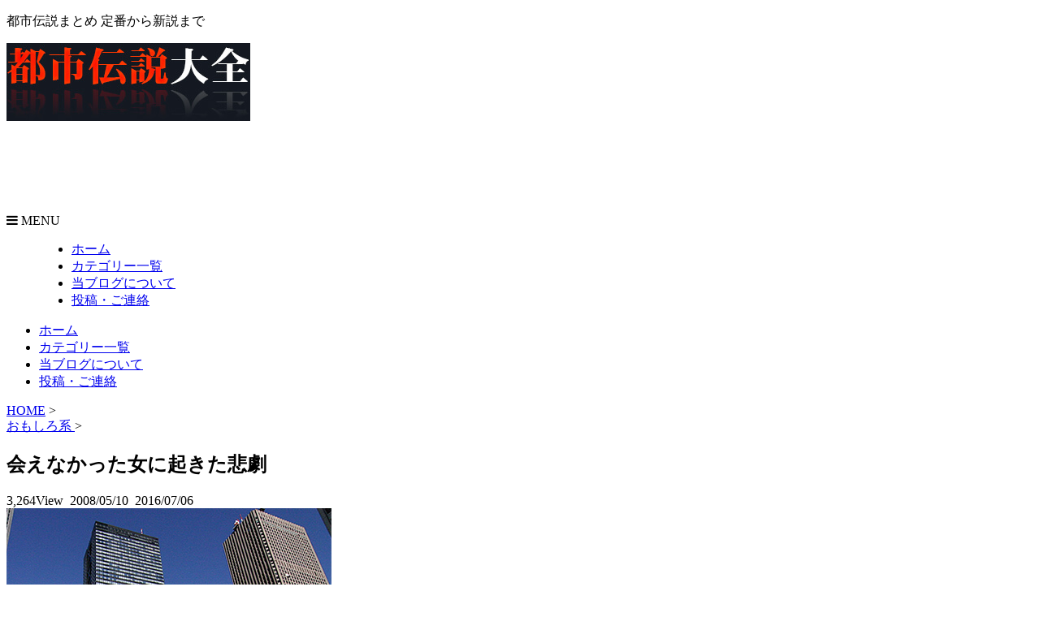

--- FILE ---
content_type: text/html; charset=UTF-8
request_url: https://tdtaizen.com/laugh/658
body_size: 13258
content:

<!DOCTYPE html>
<!--[if lt IE 7]>
<html class="ie6" dir="ltr" lang="ja" prefix="og: https://ogp.me/ns#"> <![endif]-->
<!--[if IE 7]>
<html class="i7" dir="ltr" lang="ja" prefix="og: https://ogp.me/ns#"> <![endif]-->
<!--[if IE 8]>
<html class="ie" dir="ltr" lang="ja" prefix="og: https://ogp.me/ns#"> <![endif]-->
<!--[if gt IE 8]><!-->
<html dir="ltr" lang="ja" prefix="og: https://ogp.me/ns#">
<head prefix="og: http://ogp.me/ns# fb: http://ogp.me/ns/fb# article: http://ogp.me/ns/article#">
<meta charset="UTF-8" >
<meta name="viewport" content="width=device-width,initial-scale=1.0,user-scalable=no">
<meta name="format-detection" content="telephone=no" >
<link rel="alternate" type="application/rss+xml" title="都市伝説大全 RSS Feed" href="https://tdtaizen.com/feed" />
<link rel="pingback" href="https://tdtaizen.com/xmlrpc.php" >

<!--Require Javascript-->
<!--[if lt IE 9]>
<script src="http://html5shiv.googlecode.com/svn/trunk/html5.js"></script>
<script src="http://css3-mediaqueries-js.googlecode.com/svn/trunk/css3-mediaqueries.js"></script>
<![endif]-->
<title>会えなかった女に起きた悲劇 | 都市伝説大全</title>

		<!-- All in One SEO 4.8.7 - aioseo.com -->
	<meta name="description" content="ざくっと都市伝説 女を訪ねてきた男。 女は不在で会えない。 女に悲劇が起きた。 ある男がある女に会いに行った。" />
	<meta name="robots" content="max-image-preview:large" />
	<meta name="author" content="Storyteller"/>
	<link rel="canonical" href="https://tdtaizen.com/laugh/658" />
	<meta name="generator" content="All in One SEO (AIOSEO) 4.8.7" />
		<meta property="og:locale" content="ja_JP" />
		<meta property="og:site_name" content="都市伝説大全" />
		<meta property="og:type" content="article" />
		<meta property="og:title" content="会えなかった女に起きた悲劇 | 都市伝説大全" />
		<meta property="og:description" content="ざくっと都市伝説 女を訪ねてきた男。 女は不在で会えない。 女に悲劇が起きた。 ある男がある女に会いに行った。" />
		<meta property="og:url" content="https://tdtaizen.com/laugh/658" />
		<meta property="fb:admins" content="1513904588907530" />
		<meta property="og:image" content="https://tdtaizen.com/wp-content/uploads/2008/05/office.jpg" />
		<meta property="og:image:secure_url" content="https://tdtaizen.com/wp-content/uploads/2008/05/office.jpg" />
		<meta property="og:image:width" content="400" />
		<meta property="og:image:height" content="300" />
		<meta property="article:published_time" content="2008-05-10T12:28:37+00:00" />
		<meta property="article:modified_time" content="2016-07-06T12:02:07+00:00" />
		<meta property="article:publisher" content="https://www.facebook.com/-1513904588907530/" />
		<meta name="twitter:card" content="summary_large_image" />
		<meta name="twitter:title" content="会えなかった女に起きた悲劇 | 都市伝説大全" />
		<meta name="twitter:description" content="ざくっと都市伝説 女を訪ねてきた男。 女は不在で会えない。 女に悲劇が起きた。 ある男がある女に会いに行った。" />
		<meta name="twitter:image" content="https://tdtaizen.com/wp-content/uploads/2008/05/office.jpg" />
		<script type="application/ld+json" class="aioseo-schema">
			{"@context":"https:\/\/schema.org","@graph":[{"@type":"Article","@id":"https:\/\/tdtaizen.com\/laugh\/658#article","name":"\u4f1a\u3048\u306a\u304b\u3063\u305f\u5973\u306b\u8d77\u304d\u305f\u60b2\u5287 | \u90fd\u5e02\u4f1d\u8aac\u5927\u5168","headline":"\u4f1a\u3048\u306a\u304b\u3063\u305f\u5973\u306b\u8d77\u304d\u305f\u60b2\u5287","author":{"@id":"https:\/\/tdtaizen.com\/author\/munehisa#author"},"publisher":{"@id":"https:\/\/tdtaizen.com\/#organization"},"image":{"@type":"ImageObject","url":"https:\/\/tdtaizen.com\/wp-content\/uploads\/2008\/05\/office.jpg","width":400,"height":300},"datePublished":"2008-05-10T21:28:37+09:00","dateModified":"2016-07-06T21:02:07+09:00","inLanguage":"ja","commentCount":2,"mainEntityOfPage":{"@id":"https:\/\/tdtaizen.com\/laugh\/658#webpage"},"isPartOf":{"@id":"https:\/\/tdtaizen.com\/laugh\/658#webpage"},"articleSection":"\u304a\u3082\u3057\u308d\u7cfb"},{"@type":"BreadcrumbList","@id":"https:\/\/tdtaizen.com\/laugh\/658#breadcrumblist","itemListElement":[{"@type":"ListItem","@id":"https:\/\/tdtaizen.com#listItem","position":1,"name":"\u30db\u30fc\u30e0","item":"https:\/\/tdtaizen.com","nextItem":{"@type":"ListItem","@id":"https:\/\/tdtaizen.com\/category\/laugh#listItem","name":"\u304a\u3082\u3057\u308d\u7cfb"}},{"@type":"ListItem","@id":"https:\/\/tdtaizen.com\/category\/laugh#listItem","position":2,"name":"\u304a\u3082\u3057\u308d\u7cfb","item":"https:\/\/tdtaizen.com\/category\/laugh","nextItem":{"@type":"ListItem","@id":"https:\/\/tdtaizen.com\/laugh\/658#listItem","name":"\u4f1a\u3048\u306a\u304b\u3063\u305f\u5973\u306b\u8d77\u304d\u305f\u60b2\u5287"},"previousItem":{"@type":"ListItem","@id":"https:\/\/tdtaizen.com#listItem","name":"\u30db\u30fc\u30e0"}},{"@type":"ListItem","@id":"https:\/\/tdtaizen.com\/laugh\/658#listItem","position":3,"name":"\u4f1a\u3048\u306a\u304b\u3063\u305f\u5973\u306b\u8d77\u304d\u305f\u60b2\u5287","previousItem":{"@type":"ListItem","@id":"https:\/\/tdtaizen.com\/category\/laugh#listItem","name":"\u304a\u3082\u3057\u308d\u7cfb"}}]},{"@type":"Organization","@id":"https:\/\/tdtaizen.com\/#organization","name":"\u90fd\u5e02\u4f1d\u8aac\u5927\u5168","description":"\u90fd\u5e02\u4f1d\u8aac\u307e\u3068\u3081 \u5b9a\u756a\u304b\u3089\u65b0\u8aac\u307e\u3067","url":"https:\/\/tdtaizen.com\/","sameAs":["https:\/\/www.facebook.com\/-1513904588907530\/"]},{"@type":"Person","@id":"https:\/\/tdtaizen.com\/author\/munehisa#author","url":"https:\/\/tdtaizen.com\/author\/munehisa","name":"Storyteller"},{"@type":"WebPage","@id":"https:\/\/tdtaizen.com\/laugh\/658#webpage","url":"https:\/\/tdtaizen.com\/laugh\/658","name":"\u4f1a\u3048\u306a\u304b\u3063\u305f\u5973\u306b\u8d77\u304d\u305f\u60b2\u5287 | \u90fd\u5e02\u4f1d\u8aac\u5927\u5168","description":"\u3056\u304f\u3063\u3068\u90fd\u5e02\u4f1d\u8aac \u5973\u3092\u8a2a\u306d\u3066\u304d\u305f\u7537\u3002 \u5973\u306f\u4e0d\u5728\u3067\u4f1a\u3048\u306a\u3044\u3002 \u5973\u306b\u60b2\u5287\u304c\u8d77\u304d\u305f\u3002 \u3042\u308b\u7537\u304c\u3042\u308b\u5973\u306b\u4f1a\u3044\u306b\u884c\u3063\u305f\u3002","inLanguage":"ja","isPartOf":{"@id":"https:\/\/tdtaizen.com\/#website"},"breadcrumb":{"@id":"https:\/\/tdtaizen.com\/laugh\/658#breadcrumblist"},"author":{"@id":"https:\/\/tdtaizen.com\/author\/munehisa#author"},"creator":{"@id":"https:\/\/tdtaizen.com\/author\/munehisa#author"},"image":{"@type":"ImageObject","url":"https:\/\/tdtaizen.com\/wp-content\/uploads\/2008\/05\/office.jpg","@id":"https:\/\/tdtaizen.com\/laugh\/658\/#mainImage","width":400,"height":300},"primaryImageOfPage":{"@id":"https:\/\/tdtaizen.com\/laugh\/658#mainImage"},"datePublished":"2008-05-10T21:28:37+09:00","dateModified":"2016-07-06T21:02:07+09:00"},{"@type":"WebSite","@id":"https:\/\/tdtaizen.com\/#website","url":"https:\/\/tdtaizen.com\/","name":"\u90fd\u5e02\u4f1d\u8aac\u5927\u5168","description":"\u90fd\u5e02\u4f1d\u8aac\u307e\u3068\u3081 \u5b9a\u756a\u304b\u3089\u65b0\u8aac\u307e\u3067","inLanguage":"ja","publisher":{"@id":"https:\/\/tdtaizen.com\/#organization"}}]}
		</script>
		<!-- All in One SEO -->

<link rel='dns-prefetch' href='//ajax.googleapis.com' />
<script type="text/javascript" id="wpp-js" src="https://tdtaizen.com/wp-content/plugins/wordpress-popular-posts/assets/js/wpp.min.js?ver=7.3.3" data-sampling="0" data-sampling-rate="100" data-api-url="https://tdtaizen.com/wp-json/wordpress-popular-posts" data-post-id="658" data-token="02cd472b8e" data-lang="0" data-debug="0"></script>
<link rel="alternate" type="application/rss+xml" title="都市伝説大全 &raquo; 会えなかった女に起きた悲劇 のコメントのフィード" href="https://tdtaizen.com/laugh/658/feed" />
<link rel="alternate" title="oEmbed (JSON)" type="application/json+oembed" href="https://tdtaizen.com/wp-json/oembed/1.0/embed?url=https%3A%2F%2Ftdtaizen.com%2Flaugh%2F658" />
<link rel="alternate" title="oEmbed (XML)" type="text/xml+oembed" href="https://tdtaizen.com/wp-json/oembed/1.0/embed?url=https%3A%2F%2Ftdtaizen.com%2Flaugh%2F658&#038;format=xml" />
<style id='wp-img-auto-sizes-contain-inline-css' type='text/css'>
img:is([sizes=auto i],[sizes^="auto," i]){contain-intrinsic-size:3000px 1500px}
/*# sourceURL=wp-img-auto-sizes-contain-inline-css */
</style>
<style id='wp-emoji-styles-inline-css' type='text/css'>

	img.wp-smiley, img.emoji {
		display: inline !important;
		border: none !important;
		box-shadow: none !important;
		height: 1em !important;
		width: 1em !important;
		margin: 0 0.07em !important;
		vertical-align: -0.1em !important;
		background: none !important;
		padding: 0 !important;
	}
/*# sourceURL=wp-emoji-styles-inline-css */
</style>
<style id='wp-block-library-inline-css' type='text/css'>
:root{--wp-block-synced-color:#7a00df;--wp-block-synced-color--rgb:122,0,223;--wp-bound-block-color:var(--wp-block-synced-color);--wp-editor-canvas-background:#ddd;--wp-admin-theme-color:#007cba;--wp-admin-theme-color--rgb:0,124,186;--wp-admin-theme-color-darker-10:#006ba1;--wp-admin-theme-color-darker-10--rgb:0,107,160.5;--wp-admin-theme-color-darker-20:#005a87;--wp-admin-theme-color-darker-20--rgb:0,90,135;--wp-admin-border-width-focus:2px}@media (min-resolution:192dpi){:root{--wp-admin-border-width-focus:1.5px}}.wp-element-button{cursor:pointer}:root .has-very-light-gray-background-color{background-color:#eee}:root .has-very-dark-gray-background-color{background-color:#313131}:root .has-very-light-gray-color{color:#eee}:root .has-very-dark-gray-color{color:#313131}:root .has-vivid-green-cyan-to-vivid-cyan-blue-gradient-background{background:linear-gradient(135deg,#00d084,#0693e3)}:root .has-purple-crush-gradient-background{background:linear-gradient(135deg,#34e2e4,#4721fb 50%,#ab1dfe)}:root .has-hazy-dawn-gradient-background{background:linear-gradient(135deg,#faaca8,#dad0ec)}:root .has-subdued-olive-gradient-background{background:linear-gradient(135deg,#fafae1,#67a671)}:root .has-atomic-cream-gradient-background{background:linear-gradient(135deg,#fdd79a,#004a59)}:root .has-nightshade-gradient-background{background:linear-gradient(135deg,#330968,#31cdcf)}:root .has-midnight-gradient-background{background:linear-gradient(135deg,#020381,#2874fc)}:root{--wp--preset--font-size--normal:16px;--wp--preset--font-size--huge:42px}.has-regular-font-size{font-size:1em}.has-larger-font-size{font-size:2.625em}.has-normal-font-size{font-size:var(--wp--preset--font-size--normal)}.has-huge-font-size{font-size:var(--wp--preset--font-size--huge)}.has-text-align-center{text-align:center}.has-text-align-left{text-align:left}.has-text-align-right{text-align:right}.has-fit-text{white-space:nowrap!important}#end-resizable-editor-section{display:none}.aligncenter{clear:both}.items-justified-left{justify-content:flex-start}.items-justified-center{justify-content:center}.items-justified-right{justify-content:flex-end}.items-justified-space-between{justify-content:space-between}.screen-reader-text{border:0;clip-path:inset(50%);height:1px;margin:-1px;overflow:hidden;padding:0;position:absolute;width:1px;word-wrap:normal!important}.screen-reader-text:focus{background-color:#ddd;clip-path:none;color:#444;display:block;font-size:1em;height:auto;left:5px;line-height:normal;padding:15px 23px 14px;text-decoration:none;top:5px;width:auto;z-index:100000}html :where(.has-border-color){border-style:solid}html :where([style*=border-top-color]){border-top-style:solid}html :where([style*=border-right-color]){border-right-style:solid}html :where([style*=border-bottom-color]){border-bottom-style:solid}html :where([style*=border-left-color]){border-left-style:solid}html :where([style*=border-width]){border-style:solid}html :where([style*=border-top-width]){border-top-style:solid}html :where([style*=border-right-width]){border-right-style:solid}html :where([style*=border-bottom-width]){border-bottom-style:solid}html :where([style*=border-left-width]){border-left-style:solid}html :where(img[class*=wp-image-]){height:auto;max-width:100%}:where(figure){margin:0 0 1em}html :where(.is-position-sticky){--wp-admin--admin-bar--position-offset:var(--wp-admin--admin-bar--height,0px)}@media screen and (max-width:600px){html :where(.is-position-sticky){--wp-admin--admin-bar--position-offset:0px}}

/*# sourceURL=wp-block-library-inline-css */
</style><style id='global-styles-inline-css' type='text/css'>
:root{--wp--preset--aspect-ratio--square: 1;--wp--preset--aspect-ratio--4-3: 4/3;--wp--preset--aspect-ratio--3-4: 3/4;--wp--preset--aspect-ratio--3-2: 3/2;--wp--preset--aspect-ratio--2-3: 2/3;--wp--preset--aspect-ratio--16-9: 16/9;--wp--preset--aspect-ratio--9-16: 9/16;--wp--preset--color--black: #000000;--wp--preset--color--cyan-bluish-gray: #abb8c3;--wp--preset--color--white: #ffffff;--wp--preset--color--pale-pink: #f78da7;--wp--preset--color--vivid-red: #cf2e2e;--wp--preset--color--luminous-vivid-orange: #ff6900;--wp--preset--color--luminous-vivid-amber: #fcb900;--wp--preset--color--light-green-cyan: #7bdcb5;--wp--preset--color--vivid-green-cyan: #00d084;--wp--preset--color--pale-cyan-blue: #8ed1fc;--wp--preset--color--vivid-cyan-blue: #0693e3;--wp--preset--color--vivid-purple: #9b51e0;--wp--preset--gradient--vivid-cyan-blue-to-vivid-purple: linear-gradient(135deg,rgb(6,147,227) 0%,rgb(155,81,224) 100%);--wp--preset--gradient--light-green-cyan-to-vivid-green-cyan: linear-gradient(135deg,rgb(122,220,180) 0%,rgb(0,208,130) 100%);--wp--preset--gradient--luminous-vivid-amber-to-luminous-vivid-orange: linear-gradient(135deg,rgb(252,185,0) 0%,rgb(255,105,0) 100%);--wp--preset--gradient--luminous-vivid-orange-to-vivid-red: linear-gradient(135deg,rgb(255,105,0) 0%,rgb(207,46,46) 100%);--wp--preset--gradient--very-light-gray-to-cyan-bluish-gray: linear-gradient(135deg,rgb(238,238,238) 0%,rgb(169,184,195) 100%);--wp--preset--gradient--cool-to-warm-spectrum: linear-gradient(135deg,rgb(74,234,220) 0%,rgb(151,120,209) 20%,rgb(207,42,186) 40%,rgb(238,44,130) 60%,rgb(251,105,98) 80%,rgb(254,248,76) 100%);--wp--preset--gradient--blush-light-purple: linear-gradient(135deg,rgb(255,206,236) 0%,rgb(152,150,240) 100%);--wp--preset--gradient--blush-bordeaux: linear-gradient(135deg,rgb(254,205,165) 0%,rgb(254,45,45) 50%,rgb(107,0,62) 100%);--wp--preset--gradient--luminous-dusk: linear-gradient(135deg,rgb(255,203,112) 0%,rgb(199,81,192) 50%,rgb(65,88,208) 100%);--wp--preset--gradient--pale-ocean: linear-gradient(135deg,rgb(255,245,203) 0%,rgb(182,227,212) 50%,rgb(51,167,181) 100%);--wp--preset--gradient--electric-grass: linear-gradient(135deg,rgb(202,248,128) 0%,rgb(113,206,126) 100%);--wp--preset--gradient--midnight: linear-gradient(135deg,rgb(2,3,129) 0%,rgb(40,116,252) 100%);--wp--preset--font-size--small: 13px;--wp--preset--font-size--medium: 20px;--wp--preset--font-size--large: 36px;--wp--preset--font-size--x-large: 42px;--wp--preset--spacing--20: 0.44rem;--wp--preset--spacing--30: 0.67rem;--wp--preset--spacing--40: 1rem;--wp--preset--spacing--50: 1.5rem;--wp--preset--spacing--60: 2.25rem;--wp--preset--spacing--70: 3.38rem;--wp--preset--spacing--80: 5.06rem;--wp--preset--shadow--natural: 6px 6px 9px rgba(0, 0, 0, 0.2);--wp--preset--shadow--deep: 12px 12px 50px rgba(0, 0, 0, 0.4);--wp--preset--shadow--sharp: 6px 6px 0px rgba(0, 0, 0, 0.2);--wp--preset--shadow--outlined: 6px 6px 0px -3px rgb(255, 255, 255), 6px 6px rgb(0, 0, 0);--wp--preset--shadow--crisp: 6px 6px 0px rgb(0, 0, 0);}:where(.is-layout-flex){gap: 0.5em;}:where(.is-layout-grid){gap: 0.5em;}body .is-layout-flex{display: flex;}.is-layout-flex{flex-wrap: wrap;align-items: center;}.is-layout-flex > :is(*, div){margin: 0;}body .is-layout-grid{display: grid;}.is-layout-grid > :is(*, div){margin: 0;}:where(.wp-block-columns.is-layout-flex){gap: 2em;}:where(.wp-block-columns.is-layout-grid){gap: 2em;}:where(.wp-block-post-template.is-layout-flex){gap: 1.25em;}:where(.wp-block-post-template.is-layout-grid){gap: 1.25em;}.has-black-color{color: var(--wp--preset--color--black) !important;}.has-cyan-bluish-gray-color{color: var(--wp--preset--color--cyan-bluish-gray) !important;}.has-white-color{color: var(--wp--preset--color--white) !important;}.has-pale-pink-color{color: var(--wp--preset--color--pale-pink) !important;}.has-vivid-red-color{color: var(--wp--preset--color--vivid-red) !important;}.has-luminous-vivid-orange-color{color: var(--wp--preset--color--luminous-vivid-orange) !important;}.has-luminous-vivid-amber-color{color: var(--wp--preset--color--luminous-vivid-amber) !important;}.has-light-green-cyan-color{color: var(--wp--preset--color--light-green-cyan) !important;}.has-vivid-green-cyan-color{color: var(--wp--preset--color--vivid-green-cyan) !important;}.has-pale-cyan-blue-color{color: var(--wp--preset--color--pale-cyan-blue) !important;}.has-vivid-cyan-blue-color{color: var(--wp--preset--color--vivid-cyan-blue) !important;}.has-vivid-purple-color{color: var(--wp--preset--color--vivid-purple) !important;}.has-black-background-color{background-color: var(--wp--preset--color--black) !important;}.has-cyan-bluish-gray-background-color{background-color: var(--wp--preset--color--cyan-bluish-gray) !important;}.has-white-background-color{background-color: var(--wp--preset--color--white) !important;}.has-pale-pink-background-color{background-color: var(--wp--preset--color--pale-pink) !important;}.has-vivid-red-background-color{background-color: var(--wp--preset--color--vivid-red) !important;}.has-luminous-vivid-orange-background-color{background-color: var(--wp--preset--color--luminous-vivid-orange) !important;}.has-luminous-vivid-amber-background-color{background-color: var(--wp--preset--color--luminous-vivid-amber) !important;}.has-light-green-cyan-background-color{background-color: var(--wp--preset--color--light-green-cyan) !important;}.has-vivid-green-cyan-background-color{background-color: var(--wp--preset--color--vivid-green-cyan) !important;}.has-pale-cyan-blue-background-color{background-color: var(--wp--preset--color--pale-cyan-blue) !important;}.has-vivid-cyan-blue-background-color{background-color: var(--wp--preset--color--vivid-cyan-blue) !important;}.has-vivid-purple-background-color{background-color: var(--wp--preset--color--vivid-purple) !important;}.has-black-border-color{border-color: var(--wp--preset--color--black) !important;}.has-cyan-bluish-gray-border-color{border-color: var(--wp--preset--color--cyan-bluish-gray) !important;}.has-white-border-color{border-color: var(--wp--preset--color--white) !important;}.has-pale-pink-border-color{border-color: var(--wp--preset--color--pale-pink) !important;}.has-vivid-red-border-color{border-color: var(--wp--preset--color--vivid-red) !important;}.has-luminous-vivid-orange-border-color{border-color: var(--wp--preset--color--luminous-vivid-orange) !important;}.has-luminous-vivid-amber-border-color{border-color: var(--wp--preset--color--luminous-vivid-amber) !important;}.has-light-green-cyan-border-color{border-color: var(--wp--preset--color--light-green-cyan) !important;}.has-vivid-green-cyan-border-color{border-color: var(--wp--preset--color--vivid-green-cyan) !important;}.has-pale-cyan-blue-border-color{border-color: var(--wp--preset--color--pale-cyan-blue) !important;}.has-vivid-cyan-blue-border-color{border-color: var(--wp--preset--color--vivid-cyan-blue) !important;}.has-vivid-purple-border-color{border-color: var(--wp--preset--color--vivid-purple) !important;}.has-vivid-cyan-blue-to-vivid-purple-gradient-background{background: var(--wp--preset--gradient--vivid-cyan-blue-to-vivid-purple) !important;}.has-light-green-cyan-to-vivid-green-cyan-gradient-background{background: var(--wp--preset--gradient--light-green-cyan-to-vivid-green-cyan) !important;}.has-luminous-vivid-amber-to-luminous-vivid-orange-gradient-background{background: var(--wp--preset--gradient--luminous-vivid-amber-to-luminous-vivid-orange) !important;}.has-luminous-vivid-orange-to-vivid-red-gradient-background{background: var(--wp--preset--gradient--luminous-vivid-orange-to-vivid-red) !important;}.has-very-light-gray-to-cyan-bluish-gray-gradient-background{background: var(--wp--preset--gradient--very-light-gray-to-cyan-bluish-gray) !important;}.has-cool-to-warm-spectrum-gradient-background{background: var(--wp--preset--gradient--cool-to-warm-spectrum) !important;}.has-blush-light-purple-gradient-background{background: var(--wp--preset--gradient--blush-light-purple) !important;}.has-blush-bordeaux-gradient-background{background: var(--wp--preset--gradient--blush-bordeaux) !important;}.has-luminous-dusk-gradient-background{background: var(--wp--preset--gradient--luminous-dusk) !important;}.has-pale-ocean-gradient-background{background: var(--wp--preset--gradient--pale-ocean) !important;}.has-electric-grass-gradient-background{background: var(--wp--preset--gradient--electric-grass) !important;}.has-midnight-gradient-background{background: var(--wp--preset--gradient--midnight) !important;}.has-small-font-size{font-size: var(--wp--preset--font-size--small) !important;}.has-medium-font-size{font-size: var(--wp--preset--font-size--medium) !important;}.has-large-font-size{font-size: var(--wp--preset--font-size--large) !important;}.has-x-large-font-size{font-size: var(--wp--preset--font-size--x-large) !important;}
/*# sourceURL=global-styles-inline-css */
</style>

<style id='classic-theme-styles-inline-css' type='text/css'>
/*! This file is auto-generated */
.wp-block-button__link{color:#fff;background-color:#32373c;border-radius:9999px;box-shadow:none;text-decoration:none;padding:calc(.667em + 2px) calc(1.333em + 2px);font-size:1.125em}.wp-block-file__button{background:#32373c;color:#fff;text-decoration:none}
/*# sourceURL=/wp-includes/css/classic-themes.min.css */
</style>
<link rel='stylesheet' id='wordpress-popular-posts-css-css' href='https://tdtaizen.com/wp-content/plugins/wordpress-popular-posts/assets/css/wpp.css?ver=7.3.3' type='text/css' media='all' />
<link rel='stylesheet' id='normalize-css' href='https://tdtaizen.com/wp-content/themes/tdtaizen2/css/normalize.css?ver=5.0.0' type='text/css' media='all' />
<link rel='stylesheet' id='font-awesome-css' href='//maxcdn.bootstrapcdn.com/font-awesome/4.7.0/css/font-awesome.min.css?ver=4.7.0' type='text/css' media='all' />
<link rel='stylesheet' id='style-css' href='https://tdtaizen.com/wp-content/themes/tdtaizen2/style.css?ver=6.9' type='text/css' media='all' />
<script type="text/javascript" src="//ajax.googleapis.com/ajax/libs/jquery/2.1.4/jquery.min.js?ver=2.1.4" id="jquery-js"></script>
<script type="text/javascript" src="https://tdtaizen.com/wp-content/themes/tdtaizen2/js/accordion.js?ver=6.9" id="acordion-js"></script>
<script type="text/javascript" src="https://tdtaizen.com/wp-content/themes/tdtaizen2/js/smoothscroll.js?ver=6.9" id="smoothscroll-js"></script>
<link rel="https://api.w.org/" href="https://tdtaizen.com/wp-json/" /><link rel="alternate" title="JSON" type="application/json" href="https://tdtaizen.com/wp-json/wp/v2/posts/658" /><link rel="EditURI" type="application/rsd+xml" title="RSD" href="https://tdtaizen.com/xmlrpc.php?rsd" />
<meta name="generator" content="WordPress 6.9" />
<link rel='shortlink' href='https://tdtaizen.com/?p=658' />
            <style id="wpp-loading-animation-styles">@-webkit-keyframes bgslide{from{background-position-x:0}to{background-position-x:-200%}}@keyframes bgslide{from{background-position-x:0}to{background-position-x:-200%}}.wpp-widget-block-placeholder,.wpp-shortcode-placeholder{margin:0 auto;width:60px;height:3px;background:#dd3737;background:linear-gradient(90deg,#dd3737 0%,#571313 10%,#dd3737 100%);background-size:200% auto;border-radius:3px;-webkit-animation:bgslide 1s infinite linear;animation:bgslide 1s infinite linear}</style>
            
<link rel="shortcut icon" href="https://tdtaizen.com/wp-content/themes/tdtaizen2/images/favicon.ico" />
<script>
  (function(i,s,o,g,r,a,m){i['GoogleAnalyticsObject']=r;i[r]=i[r]||function(){
  (i[r].q=i[r].q||[]).push(arguments)},i[r].l=1*new Date();a=s.createElement(o),
  m=s.getElementsByTagName(o)[0];a.async=1;a.src=g;m.parentNode.insertBefore(a,m)
  })(window,document,'script','//www.google-analytics.com/analytics.js','ga');

  ga('create', 'UA-19810874-12', 'auto');
  ga('require', 'linkid', 'linkid.js');
  ga('send', 'pageview');
</script>
<script data-ad-client="ca-pub-2684698369172652" async src="https://pagead2.googlesyndication.com/pagead/js/adsbygoogle.js"></script>
<!-- Google Tag Manager -->
<script>(function(w,d,s,l,i){w[l]=w[l]||[];w[l].push({'gtm.start':
new Date().getTime(),event:'gtm.js'});var f=d.getElementsByTagName(s)[0],
j=d.createElement(s),dl=l!='dataLayer'?'&l='+l:'';j.async=true;j.src=
'https://www.googletagmanager.com/gtm.js?id='+i+dl;f.parentNode.insertBefore(j,f);
})(window,document,'script','dataLayer','GTM-TPRKFG2');</script>
<!-- End Google Tag Manager -->
</head>
<body>
	<!-- Google Tag Manager (noscript) -->
<noscript><iframe src="https://www.googletagmanager.com/ns.html?id=GTM-TPRKFG2"
height="0" width="0" style="display:none;visibility:hidden"></iframe></noscript>
<!-- End Google Tag Manager (noscript) -->
<div id="wrapper">


<header>
	<div id="header_box" class="clearfix">
    	<div id="header_left"><p class="description">都市伝説まとめ 定番から新説まで</p><a href="https://tdtaizen.com/"><img alt="都市伝説大全" src="https://tdtaizen.com/wp-content/themes/tdtaizen2/images/logo.jpg" /></a></div>

        <div id="header_right">
        <div class="sp_none">
        <script async src="//pagead2.googlesyndication.com/pagead/js/adsbygoogle.js"></script>
<!-- TD_PCTOP_72890 -->
<ins class="adsbygoogle"
     style="display:inline-block;width:728px;height:90px"
     data-ad-client="ca-pub-2684698369172652"
     data-ad-slot="5718391862"></ins>
<script>
(adsbygoogle = window.adsbygoogle || []).push({});
</script>        </div>
        
        <div id="header_spnav" class="pc_none clearfix">
        	<nav>
            	<dl class="acordion">
                	<dt class="trigger"><p class="tree_op"><i class="fa fa-bars"></i>&nbsp;MENU</p></dt>
                    <dd class="acordion_tree">
						<div class="menu-%e3%83%a1%e3%83%8b%e3%83%a5%e3%83%bc-1-container"><ul id="menu-%e3%83%a1%e3%83%8b%e3%83%a5%e3%83%bc-1" class="menu"><li><a href="http://tdtaizen.com/">ホーム</a></li>
<li><a href="https://tdtaizen.com/categorylist">カテゴリー一覧</a></li>
<li><a href="https://tdtaizen.com/information">当ブログについて</a></li>
<li><a href="https://tdtaizen.com/contact">投稿・ご連絡</a></li>
</ul></div>	               </dd>
                </dl>
            </nav>
        </div>

		</div>
	</div>
	<div id="header_nav">    
    	<div id="header_pcnav" class="sp_none">
            <div class="menu-%e3%83%a1%e3%83%8b%e3%83%a5%e3%83%bc-1-container"><ul id="menu-%e3%83%a1%e3%83%8b%e3%83%a5%e3%83%bc-2" class="menu"><li><a href="http://tdtaizen.com/">ホーム</a></li>
<li><a href="https://tdtaizen.com/categorylist">カテゴリー一覧</a></li>
<li><a href="https://tdtaizen.com/information">当ブログについて</a></li>
<li><a href="https://tdtaizen.com/contact">投稿・ご連絡</a></li>
</ul></div>        </div>
    </div>
</header><div id="content" class="clearfix">
<div id="content_in"><div id="main_in"><main>

<div class="main_box">

<article>

<div id="post">

<div id="breadcrumb" class="clearfix">
  <div itemscope itemtype="http://data-vocabulary.org/Breadcrumb">
    <a href="https://tdtaizen.com" itemprop="url"> <span itemprop="title">HOME</span></a> &gt;
  </div>

        <div itemscope itemtype="http://data-vocabulary.org/Breadcrumb">
        <a href="https://tdtaizen.com/category/laugh" itemprop="url">
          <span itemprop="title">おもしろ系</span>
        </a> &gt;
      </div>
    </div>

<h1 class="entry_title">会えなかった女に起きた悲劇</h1>
<div class="entryinfo">
  <span class="postviews">
    3,264View&nbsp;  </span>
  <time class="postdate" datetime="2008-05-10T21:28:37+09:00">2008/05/10</time>
  &nbsp;<span class="postupdate">2016/07/06</span></div>

<div class="post-thumbnail">
      <img width="400" height="300" src="https://tdtaizen.com/wp-content/uploads/2008/05/office.jpg" class="attachment-full size-full wp-post-image" alt="" decoding="async" fetchpriority="high" srcset="https://tdtaizen.com/wp-content/uploads/2008/05/office.jpg 400w, https://tdtaizen.com/wp-content/uploads/2008/05/office-300x225.jpg 300w" sizes="(max-width: 400px) 100vw, 400px" />  </div>

<div id="zakkuri">
<div class="balloon">ざくっと都市伝説</div>
<ul>
<li>女を訪ねてきた男。</li>
<li>女は不在で会えない。</li>
<li>女に悲劇が起きた。</li>
</ul>
</div>
  <div class="ad-post-middle"><script async src="//pagead2.googlesyndication.com/pagead/js/adsbygoogle.js"></script>
<!-- TDtaizen-ZakkuriUnder -->
<ins class="adsbygoogle"
     style="display:block"
     data-ad-client="ca-pub-2684698369172652"
     data-ad-slot="2001799869"
     data-ad-format="auto"></ins>
<script>
(adsbygoogle = window.adsbygoogle || []).push({});
</script>
</div>
  <p><span id="more-658"></span><br />
ある男がある女に会いに行った。女がいるであろうその場所に。</p>
<p>約束をしていたわけではなかったので、そこに女はいなかった。男は女に会えず帰ることになった。</p>
<p>翌日その女を思いもよらぬ悲劇が襲った。ある男とはその女の父親だった。</p>
<p>田舎から都会の会社に就職した娘（女）の様子を伺おうと会社を訪れたのだった。しかし、娘（女）は出勤していないという。</p>
<p>男が娘の上司に、「娘は具合が悪くて休んでいるのですか？」と聞くと、</p>
<p>娘の上司は、「娘さんはあなたの葬式にでると言って休みました」と伝えた。</p>
<p>翌日、女は上司にきついお叱りを受けた。</p>

<div class="post-catelink"><i class="fa fa-folder-open-o" aria-hidden="true"></i><a href="https://tdtaizen.com/category/laugh" rel="category tag">おもしろ系</a></div>

<div class="ad-post-under clearfix">
  <div class="ad-post-under-left">
		        
		<!-- tdtaizen_336280 -->
		<script async src="//pagead2.googlesyndication.com/pagead/js/adsbygoogle.js"></script>
		<ins class="adsbygoogle"
		     style="display:inline-block;width:336px;height:280px"
		     data-ad-client="ca-pub-2684698369172652"
		     data-ad-slot="8632167063"></ins>
		<script>
		(adsbygoogle = window.adsbygoogle || []).push({});
		</script>

        
</div>
  <div class="ad-post-under-right sp_none"></div>
</div>

<div class="sns sns-post"></div>

<div class="nav_postlink">
	<div class="nextPost">
    	<h5>＜＜ 新記事</h5>
			<div class="Nav_in">
				                <a href="https://tdtaizen.com/horror/659">詰められたハンカチ</a>        	</div>
	</div>

	<div class="prevPost">
    	<h5>古記事 ＞＞</h5>
			<div class="Nav_in">
				                <a href="https://tdtaizen.com/horror/657">郵便受けのビデオテープ</a>        	</div>
	</div>


</div>
<div class="post-kanren clearfix">
<h4><i class="fa fa-book" aria-hidden="true"></i>&nbsp;関連都市伝説</h4>





<div class="kanrenPostIndex"><div class="kanrenPostIndex_in"><a href="https://tdtaizen.com/believe/871"><div class="thumbnail"><div class="thumbnail_in"><img width="400" height="300" src="https://tdtaizen.com/wp-content/uploads/2009/07/kossetsu.jpg" class="attachment-large size-large wp-post-image" alt="" decoding="async" srcset="https://tdtaizen.com/wp-content/uploads/2009/07/kossetsu.jpg 400w, https://tdtaizen.com/wp-content/uploads/2009/07/kossetsu-300x225.jpg 300w" sizes="(max-width: 400px) 100vw, 400px" /></div></div><div class="postTitle"><h5>高額アルバイト！骨折してみる？</h5></div></a></div></div>



<div class="kanrenPostIndex"><div class="kanrenPostIndex_in"><a href="https://tdtaizen.com/horror/34"><div class="thumbnail"><div class="thumbnail_in"><img width="470" height="270" src="https://tdtaizen.com/wp-content/uploads/2007/08/entry-16.png" class="attachment-large size-large wp-post-image" alt="" decoding="async" srcset="https://tdtaizen.com/wp-content/uploads/2007/08/entry-16.png 470w, https://tdtaizen.com/wp-content/uploads/2007/08/entry-16-300x172.png 300w" sizes="(max-width: 470px) 100vw, 470px" /></div></div><div class="postTitle"><h5>赤い紙、青い紙の都市伝説</h5></div></a></div></div>


<div id="imobile_ad_display_area_653778"></div>

<div class="kanrenPostIndex"><div class="kanrenPostIndex_in"><a href="https://tdtaizen.com/believe/1611"><div class="thumbnail"><div class="thumbnail_in"><img width="400" height="300" src="https://tdtaizen.com/wp-content/uploads/2012/10/mauokane.jpg" class="attachment-large size-large wp-post-image" alt="" decoding="async" loading="lazy" srcset="https://tdtaizen.com/wp-content/uploads/2012/10/mauokane.jpg 400w, https://tdtaizen.com/wp-content/uploads/2012/10/mauokane-300x225.jpg 300w" sizes="auto, (max-width: 400px) 100vw, 400px" /></div></div><div class="postTitle"><h5>お札の渦。高層ビル街にある謎のスポット。</h5></div></a></div></div>



<div class="kanrenPostIndex"><div class="kanrenPostIndex_in"><a href="https://tdtaizen.com/laugh/4243"><div class="thumbnail"><div class="thumbnail_in"><img width="400" height="300" src="https://tdtaizen.com/wp-content/uploads/2016/02/kusai.jpg" class="attachment-large size-large wp-post-image" alt="" decoding="async" loading="lazy" srcset="https://tdtaizen.com/wp-content/uploads/2016/02/kusai.jpg 400w, https://tdtaizen.com/wp-content/uploads/2016/02/kusai-300x225.jpg 300w" sizes="auto, (max-width: 400px) 100vw, 400px" /></div></div><div class="postTitle"><h5>ガムを噛むとオナラが臭くなる</h5></div></a></div></div>



<div class="kanrenPostIndex"><div class="kanrenPostIndex_in"><a href="https://tdtaizen.com/believe/2138"><div class="thumbnail"><div class="thumbnail_in"><img width="400" height="300" src="https://tdtaizen.com/wp-content/uploads/2014/09/iwazaru.jpg" class="attachment-large size-large wp-post-image" alt="" decoding="async" loading="lazy" srcset="https://tdtaizen.com/wp-content/uploads/2014/09/iwazaru.jpg 400w, https://tdtaizen.com/wp-content/uploads/2014/09/iwazaru-300x225.jpg 300w" sizes="auto, (max-width: 400px) 100vw, 400px" /></div></div><div class="postTitle"><h5>口癖で分かる性格判断9選「まあ」はキョロ充の口癖</h5></div></a></div></div>



<div class="kanrenPostIndex"><div class="kanrenPostIndex_in"><a href="https://tdtaizen.com/laugh/84"><div class="thumbnail"><div class="thumbnail_in"><img width="470" height="270" src="https://tdtaizen.com/wp-content/uploads/2007/11/entry-66.png" class="attachment-large size-large wp-post-image" alt="" decoding="async" loading="lazy" srcset="https://tdtaizen.com/wp-content/uploads/2007/11/entry-66.png 470w, https://tdtaizen.com/wp-content/uploads/2007/11/entry-66-300x172.png 300w" sizes="auto, (max-width: 470px) 100vw, 470px" /></div></div><div class="postTitle"><h5>エイ君とジュン君の都市伝説</h5></div></a></div></div>



<div class="kanrenPostIndex"><div class="kanrenPostIndex_in"><a href="https://tdtaizen.com/laugh/37"><div class="thumbnail"><div class="thumbnail_in"><img width="470" height="270" src="https://tdtaizen.com/wp-content/uploads/2007/08/entry-19.png" class="attachment-large size-large wp-post-image" alt="" decoding="async" loading="lazy" srcset="https://tdtaizen.com/wp-content/uploads/2007/08/entry-19.png 470w, https://tdtaizen.com/wp-content/uploads/2007/08/entry-19-300x172.png 300w" sizes="auto, (max-width: 470px) 100vw, 470px" /></div></div><div class="postTitle"><h5>ある広告代理店の宴会では…</h5></div></a></div></div>



<div class="kanrenPostIndex"><div class="kanrenPostIndex_in"><a href="https://tdtaizen.com/believe/1350"><div class="thumbnail"><div class="thumbnail_in"><img width="400" height="300" src="https://tdtaizen.com/wp-content/uploads/2009/01/gokiburi.jpg" class="attachment-large size-large wp-post-image" alt="" decoding="async" loading="lazy" srcset="https://tdtaizen.com/wp-content/uploads/2009/01/gokiburi.jpg 400w, https://tdtaizen.com/wp-content/uploads/2009/01/gokiburi-300x225.jpg 300w" sizes="auto, (max-width: 400px) 100vw, 400px" /></div></div><div class="postTitle"><h5>ゴキブリ駆除。冬に窓を開けて寝るだけ。</h5></div></a></div></div>



<div class="kanrenPostIndex"><div class="kanrenPostIndex_in"><a href="https://tdtaizen.com/believe/1787"><div class="thumbnail"><div class="thumbnail_in"><img width="400" height="300" src="https://tdtaizen.com/wp-content/uploads/2013/11/mujintou.jpg" class="attachment-large size-large wp-post-image" alt="" decoding="async" loading="lazy" srcset="https://tdtaizen.com/wp-content/uploads/2013/11/mujintou.jpg 400w, https://tdtaizen.com/wp-content/uploads/2013/11/mujintou-300x225.jpg 300w" sizes="auto, (max-width: 400px) 100vw, 400px" /></div></div><div class="postTitle"><h5>存在しない島？サンディアイランド</h5></div></a></div></div>


</div><div class="nav_postlink">
	<div class="nextPost">
    	<h5>＜＜ 新記事</h5>
			<div class="Nav_in">
				                <a href="https://tdtaizen.com/horror/659">詰められたハンカチ</a>        	</div>
	</div>

	<div class="prevPost">
    	<h5>古記事 ＞＞</h5>
			<div class="Nav_in">
				                <a href="https://tdtaizen.com/horror/657">郵便受けのビデオテープ</a>        	</div>
	</div>


</div>
 <!-- ループ終了 -->
</div>

</article>

<aside>
  <div class="nav_rand">
<h4><i class="fa fa-book" aria-hidden="true"></i>&nbsp;おすすめ都市伝説</h4>
<ul>
<li><a href="https://tdtaizen.com/believe/5227">タバコが体に悪いというのは金儲けのためのデマ</a></li>
<li><a href="https://tdtaizen.com/believe/64">死体洗いという高額なアルバイト</a></li>
<li><a href="https://tdtaizen.com/hobby/70">ドラえもんの最終回は感動する</a></li>
<li><a href="https://tdtaizen.com/believe/41">富士の樹海では方位磁針がきかない</a></li>
<li><a href="https://tdtaizen.com/horror/56">怪人アンサーは体のパーツを集めている</a></li>
<li><a href="https://tdtaizen.com/believe/1592">チョコレートで頭が良くなる</a></li>
<li><a href="https://tdtaizen.com/horror/874">はずすことのない赤いマフラー</a></li>
<li><a href="https://tdtaizen.com/laugh/2089">伝説のインド旅行者みどりさん</a></li>
<li><a href="https://tdtaizen.com/believe/1737">相手が自分のことを好きか嫌いか判別する方法</a></li>
<li><a href="https://tdtaizen.com/believe/1603">ワンピース「○人目」チョッパーとロビンは…</a></li>
</ul>
</div></aside>

</div>

</main></div>

<div id="side">
<aside>
<div class="ad-sidebar-top">			<!-- tdtaizen_336280 -->
		<script async src="//pagead2.googlesyndication.com/pagead/js/adsbygoogle.js"></script>
		<ins class="adsbygoogle"
		     style="display:inline-block;width:336px;height:280px"
		     data-ad-client="ca-pub-2684698369172652"
		     data-ad-slot="8632167063"></ins>
		<script>
		(adsbygoogle = window.adsbygoogle || []).push({});
		</script>
	</div>

<div class="sidewpp">
<h4>注目の都市伝説</h4><div class="wpps">
<div class="sidePostIndex clearfix"><a href="https://tdtaizen.com/laugh/4285" title="「くすぐり」に弱い人は感じやすい人"><div class="sidePostThumb"><img src="https://tdtaizen.com/wp-content/uploads/2016/03/lovelove.jpg" title="「くすぐり」に弱い人は感じやすい人" width="400" height="300"></div><div class="sidePostTitle"><h5>「くすぐり」に弱い人は感じやすい人</h5></div></a></div><div class="sidePostIndex clearfix"><a href="https://tdtaizen.com/believe/1608" title="水野晴郎の「映画って本当に」に続く言葉で面白さが分かる"><div class="sidePostThumb"><img src="https://tdtaizen.com/wp-content/uploads/2012/08/mizunoharuo.jpg" title="水野晴郎の「映画って本当に」に続く言葉で面白さが分かる" width="400" height="300"></div><div class="sidePostTitle"><h5>水野晴郎の「映画って本当に」に続く言葉で面白さが分かる</h5></div></a></div><div class="sidePostIndex clearfix"><a href="https://tdtaizen.com/believe/1333" title="関暁夫とオウム真理教"><div class="sidePostThumb"><img src="https://tdtaizen.com/wp-content/uploads/2011/09/oumuseki.jpg" title="関暁夫とオウム真理教" width="400" height="300"></div><div class="sidePostTitle"><h5>関暁夫とオウム真理教</h5></div></a></div><div class="sidePostIndex clearfix"><a href="https://tdtaizen.com/hobby/766" title="トムとジェリーの感動する最終回"><div class="sidePostThumb"><img src="https://tdtaizen.com/wp-content/uploads/2008/11/tomjerry.jpg" title="トムとジェリーの感動する最終回" width="400" height="239"></div><div class="sidePostTitle"><h5>トムとジェリーの感動する最終回</h5></div></a></div><div class="sidePostIndex clearfix"><a href="https://tdtaizen.com/laugh/1347" title="女性は喘ぎ声を出すことで自分を興奮させる"><div class="sidePostThumb"><img src="https://tdtaizen.com/wp-content/uploads/2011/11/lovebed.jpg" title="女性は喘ぎ声を出すことで自分を興奮させる" width="400" height="300"></div><div class="sidePostTitle"><h5>女性は喘ぎ声を出すことで自分を興奮させる</h5></div></a></div><div class="sidePostIndex clearfix"><a href="https://tdtaizen.com/laugh/63" title="歯医者ではわざとおっぱいを当てる"><div class="sidePostThumb"><img src="https://tdtaizen.com/wp-content/uploads/2007/11/entry-45.png" title="歯医者ではわざとおっぱいを当てる" width="470" height="270"></div><div class="sidePostTitle"><h5>歯医者ではわざとおっぱいを当てる</h5></div></a></div><div class="sidePostIndex clearfix"><a href="https://tdtaizen.com/laugh/4429" title="おっぱいが小さいとお金持ちと結婚できる"><div class="sidePostThumb"><img src="https://tdtaizen.com/wp-content/uploads/2016/06/wedding.jpg" title="おっぱいが小さいとお金持ちと結婚できる" width="400" height="300"></div><div class="sidePostTitle"><h5>おっぱいが小さいとお金持ちと結婚できる</h5></div></a></div><div class="sidePostIndex clearfix"><a href="https://tdtaizen.com/road/53" title="歩行者専用の道路標識は誘拐現場を絵にしたもの"><div class="sidePostThumb"><img src="https://tdtaizen.com/wp-content/uploads/2007/10/entry-35.png" title="歩行者専用の道路標識は誘拐現場を絵にしたもの" width="470" height="270"></div><div class="sidePostTitle"><h5>歩行者専用の道路標識は誘拐現場を絵にしたもの</h5></div></a></div><div class="sidePostIndex clearfix"><a href="https://tdtaizen.com/horror/857" title="地獄通信は実在した？人を呪わば…"><div class="sidePostThumb"><img src="https://tdtaizen.com/wp-content/uploads/2009/07/jigokusend.jpg" title="地獄通信は実在した？人を呪わば…" width="400" height="300"></div><div class="sidePostTitle"><h5>地獄通信は実在した？人を呪わば…</h5></div></a></div>
</div></div>

<h4>新着都市伝説</h4>
<div class="sidePostIndex clearfix"><a href="https://tdtaizen.com/retro/5610"><div class="sidePostThumb"><img src="https://tdtaizen.com/wp-content/themes/tdtaizen2/images/noimage.png" /></div><div class="sidePostTitle"><h5>トイレの花子さんの起源と実話エピソード｜全国で語り継がれる怪談の正体とは</h5>
<p class="postdate">2025-09-04</p>
</div></a>
</div>
<div class="sidePostIndex clearfix"><a href="https://tdtaizen.com/retro/5606"><div class="sidePostThumb"><img width="470" height="270" src="https://tdtaizen.com/wp-content/uploads/2007/08/entry-3.png" class="attachment-large size-large wp-post-image" alt="人面犬" decoding="async" loading="lazy" srcset="https://tdtaizen.com/wp-content/uploads/2007/08/entry-3.png 470w, https://tdtaizen.com/wp-content/uploads/2007/08/entry-3-300x172.png 300w" sizes="auto, (max-width: 470px) 100vw, 470px" /></div><div class="sidePostTitle"><h5>人面犬の都市伝説｜昭和から平成にかけて全国で目撃された謎の存在</h5>
<p class="postdate">2025-09-02</p>
</div></a>
</div>
<div class="sidePostIndex clearfix"><a href="https://tdtaizen.com/retro/5602"><div class="sidePostThumb"><img width="470" height="270" src="https://tdtaizen.com/wp-content/uploads/2007/08/entry-2.png" class="attachment-large size-large wp-post-image" alt="" decoding="async" loading="lazy" srcset="https://tdtaizen.com/wp-content/uploads/2007/08/entry-2.png 470w, https://tdtaizen.com/wp-content/uploads/2007/08/entry-2-300x172.png 300w" sizes="auto, (max-width: 470px) 100vw, 470px" /></div><div class="sidePostTitle"><h5>口裂け女の真実と恐怖の裏話｜ポマードで逃げられる理由とは？</h5>
<p class="postdate">2025-09-01</p>
</div></a>
</div>
<div class="sidePostIndex clearfix"><a href="https://tdtaizen.com/believe/5596"><div class="sidePostThumb"><img width="400" height="300" src="https://tdtaizen.com/wp-content/uploads/2025/08/p5596.jpg" class="attachment-large size-large wp-post-image" alt="" decoding="async" loading="lazy" srcset="https://tdtaizen.com/wp-content/uploads/2025/08/p5596.jpg 400w, https://tdtaizen.com/wp-content/uploads/2025/08/p5596-300x225.jpg 300w" sizes="auto, (max-width: 400px) 100vw, 400px" /></div><div class="sidePostTitle"><h5>chatGPTを使いすぎると人間らしさを失う？驚愕の実験結果</h5>
<p class="postdate">2025-08-29</p>
</div></a>
</div>
<div class="sidePostIndex clearfix"><a href="https://tdtaizen.com/believe/5592"><div class="sidePostThumb"><img src="https://tdtaizen.com/wp-content/themes/tdtaizen2/images/noimage.png" /></div><div class="sidePostTitle"><h5>最新研究で判明！空気清浄機の“効果不明”と潜むリスク</h5>
<p class="postdate">2025-08-28</p>
</div></a>
</div>
<h4>都市伝説カテゴリー</h4>
<nav class="sideNavCate">
<ul>
	<li class="cat-item cat-item-17"><a href="https://tdtaizen.com/category/uma">UMA（未確認生物）</a>
</li>
	<li class="cat-item cat-item-8"><a href="https://tdtaizen.com/category/laugh">おもしろ系</a>
</li>
	<li class="cat-item cat-item-14"><a href="https://tdtaizen.com/category/disny">ディズニーランド</a>
</li>
	<li class="cat-item cat-item-10"><a href="https://tdtaizen.com/category/hanako">トイレの花子さん</a>
</li>
	<li class="cat-item cat-item-22"><a href="https://tdtaizen.com/category/retro">レトロ都市伝説</a>
</li>
	<li class="cat-item cat-item-3"><a href="https://tdtaizen.com/category/believe">信じてしまう系</a>
</li>
	<li class="cat-item cat-item-18"><a href="https://tdtaizen.com/category/psychological">心理分析</a>
</li>
	<li class="cat-item cat-item-2"><a href="https://tdtaizen.com/category/horror">怪奇・怖い話系</a>
</li>
	<li class="cat-item cat-item-13"><a href="https://tdtaizen.com/category/love">恋愛</a>
</li>
	<li class="cat-item cat-item-16"><a href="https://tdtaizen.com/category/hobby">漫画・アニメ・ゲーム</a>
</li>
	<li class="cat-item cat-item-15"><a href="https://tdtaizen.com/category/road">道路・交通標識</a>
</li>
</ul>
</nav>

</aside></div></div>
    <footer>
	   	<div id="footer_in">

<h3>会えなかった女に起きた悲劇 | 都市伝説大全 </h3> <p><a href="https://tdtaizen.com/">都市伝説大全</a></p>
			<p class="description"><a href="https://tdtaizen.com/">都市伝説まとめ 定番から新説まで</a></p>    
            <p class="copy">Copyright&copy;都市伝説大全, 2007-2026 All Rights Reserved.</p>


	</div>
    </footer>

</div>

</div>

</body>

<script type="speculationrules">
{"prefetch":[{"source":"document","where":{"and":[{"href_matches":"/*"},{"not":{"href_matches":["/wp-*.php","/wp-admin/*","/wp-content/uploads/*","/wp-content/*","/wp-content/plugins/*","/wp-content/themes/tdtaizen2/*","/*\\?(.+)"]}},{"not":{"selector_matches":"a[rel~=\"nofollow\"]"}},{"not":{"selector_matches":".no-prefetch, .no-prefetch a"}}]},"eagerness":"conservative"}]}
</script>
<script type="text/javascript" src="https://tdtaizen.com/wp-includes/js/comment-reply.min.js?ver=6.9" id="comment-reply-js" async="async" data-wp-strategy="async" fetchpriority="low"></script>
<script id="wp-emoji-settings" type="application/json">
{"baseUrl":"https://s.w.org/images/core/emoji/17.0.2/72x72/","ext":".png","svgUrl":"https://s.w.org/images/core/emoji/17.0.2/svg/","svgExt":".svg","source":{"concatemoji":"https://tdtaizen.com/wp-includes/js/wp-emoji-release.min.js?ver=6.9"}}
</script>
<script type="module">
/* <![CDATA[ */
/*! This file is auto-generated */
const a=JSON.parse(document.getElementById("wp-emoji-settings").textContent),o=(window._wpemojiSettings=a,"wpEmojiSettingsSupports"),s=["flag","emoji"];function i(e){try{var t={supportTests:e,timestamp:(new Date).valueOf()};sessionStorage.setItem(o,JSON.stringify(t))}catch(e){}}function c(e,t,n){e.clearRect(0,0,e.canvas.width,e.canvas.height),e.fillText(t,0,0);t=new Uint32Array(e.getImageData(0,0,e.canvas.width,e.canvas.height).data);e.clearRect(0,0,e.canvas.width,e.canvas.height),e.fillText(n,0,0);const a=new Uint32Array(e.getImageData(0,0,e.canvas.width,e.canvas.height).data);return t.every((e,t)=>e===a[t])}function p(e,t){e.clearRect(0,0,e.canvas.width,e.canvas.height),e.fillText(t,0,0);var n=e.getImageData(16,16,1,1);for(let e=0;e<n.data.length;e++)if(0!==n.data[e])return!1;return!0}function u(e,t,n,a){switch(t){case"flag":return n(e,"\ud83c\udff3\ufe0f\u200d\u26a7\ufe0f","\ud83c\udff3\ufe0f\u200b\u26a7\ufe0f")?!1:!n(e,"\ud83c\udde8\ud83c\uddf6","\ud83c\udde8\u200b\ud83c\uddf6")&&!n(e,"\ud83c\udff4\udb40\udc67\udb40\udc62\udb40\udc65\udb40\udc6e\udb40\udc67\udb40\udc7f","\ud83c\udff4\u200b\udb40\udc67\u200b\udb40\udc62\u200b\udb40\udc65\u200b\udb40\udc6e\u200b\udb40\udc67\u200b\udb40\udc7f");case"emoji":return!a(e,"\ud83e\u1fac8")}return!1}function f(e,t,n,a){let r;const o=(r="undefined"!=typeof WorkerGlobalScope&&self instanceof WorkerGlobalScope?new OffscreenCanvas(300,150):document.createElement("canvas")).getContext("2d",{willReadFrequently:!0}),s=(o.textBaseline="top",o.font="600 32px Arial",{});return e.forEach(e=>{s[e]=t(o,e,n,a)}),s}function r(e){var t=document.createElement("script");t.src=e,t.defer=!0,document.head.appendChild(t)}a.supports={everything:!0,everythingExceptFlag:!0},new Promise(t=>{let n=function(){try{var e=JSON.parse(sessionStorage.getItem(o));if("object"==typeof e&&"number"==typeof e.timestamp&&(new Date).valueOf()<e.timestamp+604800&&"object"==typeof e.supportTests)return e.supportTests}catch(e){}return null}();if(!n){if("undefined"!=typeof Worker&&"undefined"!=typeof OffscreenCanvas&&"undefined"!=typeof URL&&URL.createObjectURL&&"undefined"!=typeof Blob)try{var e="postMessage("+f.toString()+"("+[JSON.stringify(s),u.toString(),c.toString(),p.toString()].join(",")+"));",a=new Blob([e],{type:"text/javascript"});const r=new Worker(URL.createObjectURL(a),{name:"wpTestEmojiSupports"});return void(r.onmessage=e=>{i(n=e.data),r.terminate(),t(n)})}catch(e){}i(n=f(s,u,c,p))}t(n)}).then(e=>{for(const n in e)a.supports[n]=e[n],a.supports.everything=a.supports.everything&&a.supports[n],"flag"!==n&&(a.supports.everythingExceptFlag=a.supports.everythingExceptFlag&&a.supports[n]);var t;a.supports.everythingExceptFlag=a.supports.everythingExceptFlag&&!a.supports.flag,a.supports.everything||((t=a.source||{}).concatemoji?r(t.concatemoji):t.wpemoji&&t.twemoji&&(r(t.twemoji),r(t.wpemoji)))});
//# sourceURL=https://tdtaizen.com/wp-includes/js/wp-emoji-loader.min.js
/* ]]> */
</script>
</html>

--- FILE ---
content_type: text/html; charset=utf-8
request_url: https://www.google.com/recaptcha/api2/aframe
body_size: 269
content:
<!DOCTYPE HTML><html><head><meta http-equiv="content-type" content="text/html; charset=UTF-8"></head><body><script nonce="Fm38I4TfUWYP1R5-58X3SQ">/** Anti-fraud and anti-abuse applications only. See google.com/recaptcha */ try{var clients={'sodar':'https://pagead2.googlesyndication.com/pagead/sodar?'};window.addEventListener("message",function(a){try{if(a.source===window.parent){var b=JSON.parse(a.data);var c=clients[b['id']];if(c){var d=document.createElement('img');d.src=c+b['params']+'&rc='+(localStorage.getItem("rc::a")?sessionStorage.getItem("rc::b"):"");window.document.body.appendChild(d);sessionStorage.setItem("rc::e",parseInt(sessionStorage.getItem("rc::e")||0)+1);localStorage.setItem("rc::h",'1770069758979');}}}catch(b){}});window.parent.postMessage("_grecaptcha_ready", "*");}catch(b){}</script></body></html>